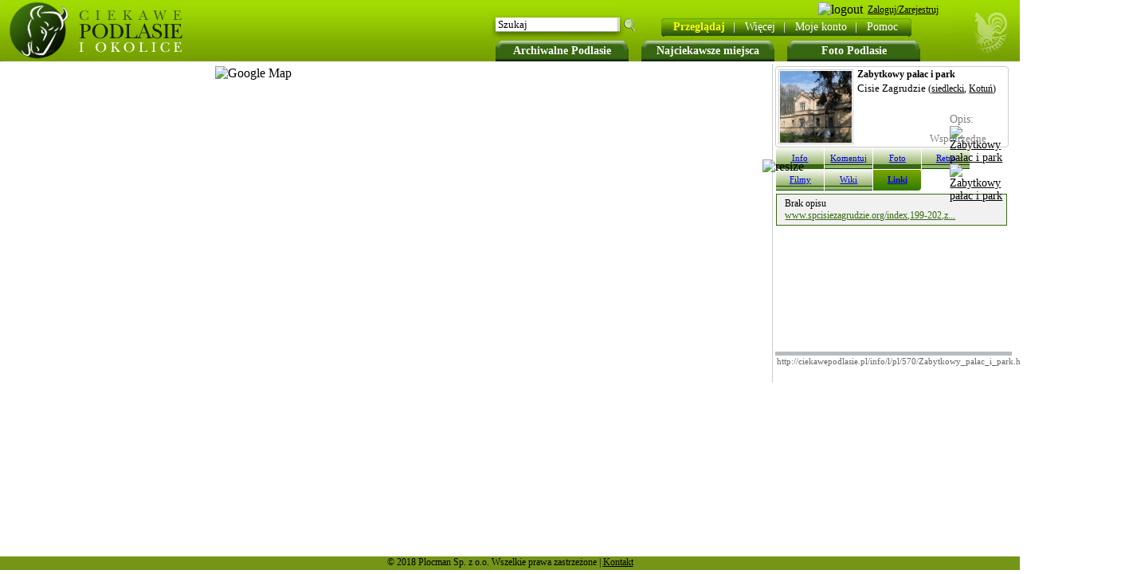

--- FILE ---
content_type: text/html
request_url: http://ciekawepodlasie.pl/info/l/pl/570/js/functions.js
body_size: 4126
content:
<!DOCTYPE HTML PUBLIC "-//W3C//DTD HTML 4.01 Transitional//EN" "http://www.w3.org/TR/html4/loose.dtd">
        <html>
        <head>
<script type="text/javascript">
var gaJsHost = (("https:" == document.location.protocol) ? "https://ssl." : "http://www.");
document.write(unescape("%3Cscript src='" + gaJsHost + "google-analytics.com/ga.js' type='text/javascript'%3E%3C/script%3E"));
</script>
<script type="text/javascript">
try {
var pageTracker = _gat._getTracker("UA-10408598-4");
pageTracker._trackPageview();
} catch(err) {}</script>
<script type="text/javascript" src="http://ciekawepodlasie.pl/include/check_java.php?l=/info/l/pl/570/js/functions.js"></script> <title>Zabytkowy pałac i park (Cisie Zagrudzie) - CiekawePodlasie.pl</title><meta http-equiv="Content-Type" content="text/html; charset=UTF-8"><meta http-equiv="Content-Language" content="pl"><meta name="title" content="Zabytkowy pałac i park (Cisie Zagrudzie) - CiekawePodlasie.pl"><meta name="robots" content="index, follow"><meta name="description" content="Praktyczne informacje o Zabytkowy pałac i park (Cisie Zagrudzie), zdjęcia, komentarze, wiki oraz inne przydatne w każdej podróży."><meta name="keywords" content="Zabytkowy pałac i park, Cisie Zagrudzie, Zabytkowy, pałac, i, park, podlasie, turystyczny, turystyka, informacje, wakacje, zdjęcia, wiki, wypoczynek"><meta name="Author" content="Artur Szpicki"><BASE HREF="http://ciekawepodlasie.pl/"><link REL="SHORTCUT ICON" HREF="http://ciekawepodlasie.pl/img/favicon.ico"><link rel="stylesheet" type="text/css" href="http://ciekawepodlasie.pl/highslide/highslide.css" ><link rel="stylesheet" type="text/css" href="/skins/green.css" ></head><body onload=" checkCookie(); load(); ajax2('panel_right',  'showInfo_show.php');" onunload="GUnload();" ><div class="lang_flags"></div><ul class="top_buttons2"><li class="fl top_big_button"><a href="/archiwalne_podlasie/" onMouseOut="myHint.hide();" onMouseOver="myHint.show(0);" id="art">Archiwalne Podlasie</a></li><li class="fl top_big_button"><a href="/najciekawsze_miejsca/" title="Najciekawsze miejsca">Najciekawsze miejsca</a></li><li class="fl top_big_button"><a href="/foto_podlasie/"  title="Foto Podlasie">Foto Podlasie</a></li></ul><div id="top_on_map"><div id="top_on_map_logo" onclick="location.href = 'http://ciekawepodlasie.pl/';"></div><div id="top_menu_on_header"><div style=" margin:10px 0 14px 60px; z-index: 10;"><div id="top_on_map_menu">
<div class="top_end_l"></div><ul id="menu1" class="ddm1 fl"><li><a class="item1" href="http://ciekawepodlasie.pl/info.htm"><font class="menu_bold">Przeglądaj</font><font style="padding:10px;" color="white">|</font></a><li><a class="item1" href="javascript:void(0)">Więcej<font style="padding:10px;" color="white">|</font></a><ul class="section fl"><li><a class="item2" href="http://ciekawepodlasie.pl/powiaty_gminy/" >Powiaty i gminy<br></a></li><li><a class="item2" href="http://ciekawepodlasie.pl/szlaki_podlasia/" >Szlaki Podlasia<br></a></li><li><a class="item2" href="http://ciekawepodlasie.pl/info.htm" >Przeglądaj<br></a></li><li><a class="item2" href="http://ciekawepodlasie.pl/add.html" >Dodaj/Edytuj<br></a></li><li><a class="item2" href="http://ciekawepodlasie.pl/pl/1/A/list/" >Lista<br></a></li><li><a class="item2" href="http://ciekawepodlasie.pl/polecamy/" >Polecamy<br></a></li><li><a class="item2" href="/miasta/" >Miejscowości<br></a></li><li><a class="item2" href="/muzea_na_podlasiu/" >Muzea na Podlasiu<br></a></li></ul><li><a class="item1" href="http://ciekawepodlasie.pl/user/">Moje konto<font style="padding:10px;" color="white">|</font></a><li><a class="item1" href="javascript:void(0)">Pomoc<font color="white">&nbsp; &nbsp;</font></a><ul class="section fl"><li><a class="item2" href="o_nas/" >O nas<br></a></li><li><a class="item2" href="FAQ/" >Często zadawane<br>pytania<br></a></li><li><a class="item2" href="http://ciekawepodlasie.pl/terms.html" >Regulamin<br></a></li><li><a class="item2" href="http://ciekawepodlasie.pl/contact.html" >Kontakt<br></a></li></ul></li></ul><div class="top_end_r"></div><script type="text/javascript">var dmx = new DropMenuX('menu1');dmx.delay.show = 0;dmx.delay.hide = 400;dmx.position.levelX.left = 2;dmx.init();</script></div><div class="fr" style="position: absolute; right: 100px; top: 3px;"><script>window.fbAsyncInit = function() {FB.init({appId      : '212665902176333',status     : true,cookie     : true,xfbml      : true,oauth      : true});FB.Event.subscribe('auth.login', function(response) {window.location.href='/facebook_login.php';});};(function(d){var js, id = 'facebook-jssdk'; if (d.getElementById(id)) {return;}js = d.createElement('script'); js.id = id; js.async = true;js.src = "//connect.facebook.net/en_US/all.js";d.getElementsByTagName('head')[0].appendChild(js);}(document));</script><img class="smallbutton" src="/img/loginS.png" alt="logout"><a class="userPanel" href="login.html"><span>Zaloguj/Zarejestruj</span></a><fb:login-button size="small" perms='email'>Loguj z FB</fb:login-button></div><div class="top_search2"><form name="search2" id="search2" action="/q/" method="POST"><input type="text" style="width: 145px; height: 15px; margin-top: 5px;margin-left: 7px; padding:0px 3px; border: 0px solid #ccc; font-size: 13px; font-family: tahoma;" name="keyword" value="Szukaj" onclick="clearIfValue('Szukaj','si');" id="si">&nbsp; <input type="submit" style="padding: 0px;background-image: url(../skins/green/magnifier.png); background-color: transparent; width: 19px; border: 0px solid #ccc; font-size: 13px; font-family: tahoma; cursor: pointer;" value="&nbsp;" name="go"></form></div></div></div></div><div id="main_browse"><div id="panel_left" class="panel_browse fl"><div id="panel"></div><br></div><div id="map" style=" background-color: white; float:left; margin:0px 10px;"><img src="http://maps.google.com/maps/api/staticmap?center=52.152713889187,22.115821838379&amp;zoom=14&amp;size=400x400&amp;maptype=satellite&amp;markers=color:green|52.152713889187,22.115821838379&amp;sensor=false&amp;key=ABQIAAAAQDiW-hBF9-cmgxhhKInKyBSQ1UhnNFicGpWui3AW1yjdo8tAPBSJogWl3jhiVd4z8rva0u5Ha8ablw" alt="Google Map"></div><div id="panel_right" class="panel_right_browse" style="float:left; width: 300px; height: 400px; float:left;"><div id="infoBox" style="border: 1px solid #ccc; height: 100px;margin: 3px 7px 0 0; position:relative;" class="radius4"><img onclick="aj_r('panel_right','showInfo_show.php?id=570&amp;mode=photo');" style="border: 1px solid #ccc; padding: 1px; margin:3px 5px 3px 3px;" class="fl pointer" src="/thmb2/3125/Zabytkowy_palac_i_park.jpg" alt=""><div style=";font-size: 12px; margin:2px 2px 2px 15px;" class="b t">Zabytkowy pałac i park</div><div style=";font-size: 13px; margin:2px 2px 2px 15px;" class="t">Cisie Zagrudzie <span style=";font-size: 12px;">(<a href="/powiaty_gminy/1/siedlecki/" style="cursor:help;" onmouseover="showFotoInfoHint('Powiat', this, event, '50px');">siedlecki</a>, <a href="/powiaty_gminy/1/siedlecki/Kotuń/" style="cursor:help;"  onmouseover="showFotoInfoHint('Gmina', this, event, '50px');">Kotuń</a>)</span></div><div id="info_box_url2" style="top:58px; position:absolute; right:0px;width:73px;">Opis:<a href="/opis/570,Zabytkowy+pa%C5%82ac+i+park.htm"><img class="pointer" src="img/show-url2.png" alt="Zabytkowy pałac i park"></a><a href="/pdf/pl/570/Zabytkowy+pa%C5%82ac+i+park.pdf" target="_blank"><img class="pointer" src="img/pdf_print2.png" alt="Zabytkowy pałac i park"></a></div><div id="info_box_url2" style="top:78px; position:absolute; right:0px;width:100px;cursor: pointer;" onclick="showHideElementClass('coords','','')"><img class="fl" src="img/earth2.jpeg" alt=""><span style="font-size:13px;margin:4px 2px;display: inline-block;">Współrzędne</span><div id="coords" class="radius4" style="display:none; position: absolute;padding: 5px;border:1px solid #ccc;background-color: #fff;width: 195px; right: 10px;"><span class="fr b" style="margin-top:-5px;">X</span>52.152714, 22.115822<br>52° 9' 9" N, 22° 6' 56" E<br></div></div></div><div id="gogo" onclick="gogo();"><img class="resize_info" alt="resize" src="img/arrows_gogo.gif"></div><!--The content to be hidden--><div class="info_but_off left_radius4"onclick="aj_r('panel_right','http://ciekawepodlasie.pl/showInfo_show.php?id=570&amp;mode=info');"><a href="http://ciekawepodlasie.pl/info/i/pl/570/Zabytkowy_palac_i_park.html">Info</a></div><div class="info_but_off_disabled"onclick="aj_r('panel_right','http://ciekawepodlasie.pl/showInfo_show.php?id=570&amp;mode=comment');"><a href="http://ciekawepodlasie.pl/info/c/pl/570/Zabytkowy_palac_i_park.html">Komentuj</a></div><div class="info_but_off"onclick="aj_r('panel_right','http://ciekawepodlasie.pl/showInfo_show.php?id=570&amp;mode=photo');"><a href="http://ciekawepodlasie.pl/info/p/pl/570/Zabytkowy_palac_i_park.html">Foto</a></div><div class="info_but_off_disabled"onclick="aj_r('panel_right','http://ciekawepodlasie.pl/showInfo_show.php?id=570&amp;mode=retro');"><a href="http://ciekawepodlasie.pl/info/r/pl/570/Zabytkowy_palac_i_park.html">Retro</a></div><div class="info_but_off_disabled"onclick="aj_r('panel_right','http://ciekawepodlasie.pl/showInfo_show.php?id=570&amp;mode=movie');"><a href="http://ciekawepodlasie.pl/info/m/pl/570/Zabytkowy_palac_i_park.html">Filmy</a></div><div class="info_but_off_disabled"onclick="aj_r('panel_right','http://ciekawepodlasie.pl/showInfo_show.php?id=570&amp;mode=wiki');"><a href="http://ciekawepodlasie.pl/info/w/pl/570/Zabytkowy_palac_i_park.html">Wiki</a></div><div class="info_but_on right_radius4"onclick="aj_r('panel_right','http://ciekawepodlasie.pl/showInfo_show.php?id=570&amp;mode=link');"><a href="http://ciekawepodlasie.pl/info/l/pl/570/Zabytkowy_palac_i_park.html">Linki</a></div><div class="fl" id="main_info_div"><div class="light_back_color s12" style="margin:4px 9px 2px 1px;"><div id="ed_233" class="t b s12"><span style="font-weight:normal;">Brak opisu</span></div><a target="_blank" rel="nofollow" href="http://www.spcisiezagrudzie.org/index,199-202,zarys_dziejow.html">www.spcisiezagrudzie.org/index,199-202,z...</a></div></div><div class="fl" id="foot_right_bar">&nbsp;</div><div class="clear"><input class="i_to_p" readonly="readonly" id="link" onClick="document.getElementById('link').select();" value="http://ciekawepodlasie.pl/info/l/pl/570/Zabytkowy_palac_i_park.html"></div></div><div id="msg" style="visibility: hidden; z-index:1000; border: 1px solid black; padding: 10px; position: absolute; top: 10px; left: 10px; width: 200px; background-color: #fcdd9f; color: black; font-weight: bold;"><div style="border: 1px solid black; margin: -7px -7px 4px 5px; padding: 2px; cursor: pointer; float: right;" onclick='document.getElementById("msg").style.visibility="hidden";'>&nbsp;X&nbsp;</div><font id="error"></font></div></div><div class="footer_s">© 2018 Plocman Sp. z o.o. Wszelkie prawa zastrzeżone | <a class="black" href="/contact.html">Kontakt</a></div><!-- tworzy obiekty do okienek hihgslide dla dodawania opisów--><a style="position: absolute; top: 50%; left: 50%;" id="addInPoint" href="index.html" onclick="return addInPoint.htmlExpand(this, { objectType: 'iframe' } )"></a></body>

--- FILE ---
content_type: text/css
request_url: http://ciekawepodlasie.pl/skins/green.css
body_size: 10602
content:
markerTooltiphtml
{
margin:auto;
padding:0px;
height: 100%;
/* overflow:auto; */
}
body
{
padding:0px;
margin:0px;
background: #fff;


}
html, body, fieldset {
	/*background: url(/img/tlo.jpg);*/
}
.clear
{
clear:both;
}
/*span, .gmnoprint
{
    visibility:hidden;
}*/
#center
{
    margin:auto;
    padding:0px;
    width:999px;
    position:relative;
}
.fl
{
    float:left;
}
.m
{
    font-size: 12px;
}
.c
{
    text-align:center;
}
.fr
{
    float:right;
}
.w20
{
    width:20px;
}
.w130{
    width:130px;
}
.pointer{
    cursor:pointer;
}
#start_map
{   position:relative;
    background-image: url(../skins/green/start_map.png);
    background-repeat:no-repeat;
    height:550px;
    width:960px;
    top:-30px;
    left:0px;
    z-index:0;
}
#start_buttons
{
    position:absolute;
    top:70px;
    left:610px;
}
#start_buttons .start{background-image: url(/img/przegladaj_button_3.png);background-repeat:no-repeat; height: /*240px*/177px;font-family: tahoma; margin-left: 0px;}
#start_buttons ul{padding: 5px; margin: 0px 32px 0px 32px; border:2px solid #c3d0a6;}
#start_buttons ul li{display: block;}
#start_buttons ul li.bbot{border-bottom-width: 1px;border-bottom-style: solid;border-bottom-color: #c3d0a6;}
#start_buttons ul li a{display: block; text-align: center;padding: 5px 0;font-size: 15px; font-weight: bold; color: #000; text-decoration: none;}
#start_buttons ul li a:hover{background-color: #659300;}

#start_buttons ul li a.mapa{font-weight:bold;font-size: 17px;}

#start_buttons .dodaj{background-image: url(/img/dodaj_button.png);background-repeat:no-repeat; height: 93px;font-family: tahoma; margin-left: 0px; }
#start_buttons .dodaj a{display: block; text-align: center;padding: 6px 0;font-size: 18px; font-weight: bold; color: #000; text-decoration: none;padding-top:32px;}
#start_buttons .dodaj a:Hover{color:#2E580C;}

#start_footer
{
    /*position:absolute;
    top:567px;
    left:15px;*/
    margin-top: 0px;
    border-bottom: 1px solid #ccc;
    clear: both;
}
#start_footer a{
    border-bottom: 1px solid #ccc;
}
#start_footer a:hover{
    border-bottom: 1px solid #a7dd15;
}

#l_top_index
{
  height:75px;
  width:11px;
  float:left;
}
#r_top_index
{
  height:75px;
  width:11px;
  background-image: url(../skins/green/r_top_index.png);
  position:absolute;
  top:0px;
  left:990px;
}
#top_on_index_logo
{
     width:337px;
     height:80px;
     background-image: url(../skins/green/logo.jpg);
     float:left;
     cursor:pointer;
}
#top_on_map_logo
{
     width:337px;
     height:80px;
     background-repeat:no-repeat;
     background-image: url(../skins/green/logo.jpg);
     float:left;
     cursor:pointer;
}
#top_on_index
{    margin-top:30px;
     width:999px;
     height:80px;
     background-image: url(../skins/green/c_top_index.png);
}
#top_on_map
{
     width:100%;
     
     height:81px;
     background-image: url(../skins/green/top_1px.jpg);
     background-repeat:repeat-x;
}
h1.logoInfo
{
    margin: 0px;
    padding-top: 50px;
    padding-left: 87px;
    font-family: Arial,Helvetica,sans-serif;
    color: #ffffff;
    font-size: 12px;
}
.logo_href
{
    position: absolute;
    top:44px;
    left:10px;
    width: 230px;
    height: 76px;
}
#top_menu
{
    padding-top: 72px;
    padding-left: 553px;
    width:370px;
}
.menu_bold
{
    color:yellow;
    font-weight:bold;
    font-family:tahoma;
    padding-left:10px;
}
.map_browse
{       
        height: 400px;
        max-height: 1000px;
        margin: 0px 7px 0px 0px;
        overflow:hidden;
}
#top_on_map_menu
{
    float:left;
    margin-top: 7px;
    margin-right:30px;
    padding-left: 5px;
    width: 420px;
}
#main_browse
{
    height:100%;
    /*min-width:1100px;*/
}
.panel_browse_p
{
    width: 260px;
    height:400px;
    max-height:1000px;
    padding-left:10px;
    position: absolute;
    left: 0pt;
    top: 70px;
}
.panel_browse
{
    width: 250px;
    height:400px;
    max-height:1000px;
    padding-left:10px;
    overflow:auto;
    overflow-x:hidden;
    clear:both;
    float:left;
    position: relative;
}
#panel_left_top
{
    height: 45px;
}

#panel_center_top
{
    height: 45px;
}
#in_panel_c,#in_panel_l{
    -webkit-border-radius: 4px; /* Safari, Chrome */    -khtml-border-radius: 4px;    /* Konqueror */    -moz-border-radius: 4px; /* Firefox */    border-radius: 4px; /* Opera */
    height: 27px;
    background-color: #FFF;
    border:1px solid #ccc;
    font-family: tahoma;
    font-size: 16px;
    padding: 5px 0px 0px 10px;
}
#in_panel_l
{
    width: 235px;
    margin: 14px 0px 12px 14px;
}
#in_panel_c
{
    margin: 3px 6px 12px 0px;
}
#panel_center_map
{

        height: 400px;
        margin-top: 0px;
        margin-left: 280px;
        margin-right: 450px;
        margin-bottom: 20px;
        position: relative;
       top:0px;

}
#panel_right
{
    width: 99%;
    height: 100px;
}

.panel_right_browse
{
    width: 440px;
    height:400px;
    max-height:1000px;
    float:left;
    position: absolute;
    right: 5pt;
    top: 80px;
    background-color:#ffffff;
    z-index:490;
    border:0px none;
    border-left: 1px solid #ccc;
    padding-left: 3px;
}
#main_info_div
{
    width: 100%;
    height:200px;
    max-height:900px;
    overflow:auto;
    overflow-x:hidden;
}
.info_top_bar
{
    
    width: 98%;
    margin: 14px 0px 18px 0px;
    background-color: #E6E4E4;
    font-family: tahoma;
    font-size: 18px;
    padding: 1px 0px 0px 10px;
}

.info_but_off, .info_but_on
{
    float:left;
    height: 20px;
    background-image: url(../skins/green/but_off_1px.png);
    background-repeat:repeat-x;
    font-family: tahoma;
    font-size: 11px;
    width:60px;
    text-align:center;
    padding-top:7px;
    margin-left:1px;
}
.info_but_off_disabled
{
    float:left;
    height: 20px;
    background-image: url(../skins/green/but_off_disable_1px.png);
    background-repeat:repeat-x;
    font-family: tahoma;
    font-size: 11px;
    width:60px;
    
    text-align:center;
    padding-top:7px;
    margin-left:1px;
    cursor:pointer;
    color: #666666;
}
.relative
{
    
}
.info_but_off_disabled:hover
{
    background-image: url(../skins/green/but_hov_1px.png);
}
.info_but_off
{
    cursor:pointer;
    background-image: url(../skins/green/but_off_1px.png);
}
.info_but_off:hover
{
    background-image: url(../skins/green/but_hov_1px.png);
}
.info_but_on
{
    font-weight:bold;
    background-image: url(../skins/green/but_on_1px.png);
}
.but_show_on, .but_show_off
{
    border: 1px solid #759519;
    margin-right:0px;
    margin-bottom:3px;
    padding:2px 4px;
    cursor:pointer;
    -webkit-border-radius: 4px; /* Safari, Chrome */    -khtml-border-radius: 4px;    /* Konqueror */    -moz-border-radius: 4px; /* Firefox */    border-radius: 4px; /* Opera */
    
}
.but_show_on
{
    color:#c8ff00;
    background: #164775 url(../skins/green/but_show_on.gif) repeat-x;
}
.but_show_off
{
    background: #EEEEEE url(../skins/green/but_show_off.gif) repeat-x;
}
.corner_plus
{
    float:right;
    background: url(../skins/green/corner_plus.gif) repeat-x;
    background-repeat:no-repeat;
    width:19px;
    height:19px;
    top:0px;
    margin-right:0px;
    z-index:100;
    cursor:pointer;
}
.lang_flags
{
    position:absolute;
    right:10px;
    width:600px;
}
img.smallbutton
{
    vertical-align: middle;padding-right: 4px;
}
.userPanel, .userPanel2
{
    z-index:2;
    font-family:tahoma;
    font-size:11px;
    top:3px;
    left:770px;
    font-size:12px;
    color:#000;
    padding:1px 2px;

    white-space: nowrap;
}
.flag
{
    padding:7px 2px 0px 2px;
    margin:0px;
}
.log_bar_l
{
    float:left;
    background-image: url(../skins/green/log_bar_l.png);
    background-repeat:no-repeat;
    height:27px;
    margin:3px 10px 0px 10px;
    cursor:pointer;

}
.log_bar_r
{
    background-image: url(../skins/green/log_bar_r.png);
    background-repeat:no-repeat;
    padding:0px 0px 7px 3px;
    float:left;
    display:inline;
}
.log_bar
{
    padding:5px 0px 0px 16px;
    float:left;
}
.log_bar_text
{
    font-family: tahoma;
    color: white;
    font-size: 15px;
    padding:0px;
}

#search_box
{
    position: relative;
    clear:both;
    width:235px;
    height:33px;
    margin: 0px 0px 1px 10px;
    background-color: #b7bcc0;
    padding-left:14px;
    -webkit-border-radius: 4px; /* Safari, Chrome */    -khtml-border-radius: 4px;    /* Konqueror */    -moz-border-radius: 4px; /* Firefox */    border-radius: 4px; /* Opera */
}
.left_radius4{-webkit-border-top-left-radius: 4px;
-webkit-border-bottom-left-radius: 4px;
-moz-border-radius-topleft: 4px;
-moz-border-radius-bottomleft: 4px;
border-top-left-radius: 4px;
border-bottom-left-radius: 4px;}
.right_radius4{-webkit-border-top-right-radius: 4px;
-webkit-border-bottom-right-radius: 4px;
-moz-border-radius-topright: 4px;
-moz-border-radius-bottomright: 4px;
border-top-right-radius: 4px;
border-bottom-right-radius: 4px;}

#search_hint
{
    background-color:#ffffe0;
    z-index:10;
    position:absolute;
    display:none;
    border:2px solid black;
    margin-left:10px;
    padding-top:1px;
}
.s_item, .s_item_hover
{
    border:1px solid #f1f1f1;
    margin:-1px 0px 0px 0px;
    padding:1px 3px;
    white-space:nowrap;
    cursor:pointer;
}
.s_item_hover
{
    background-color:#93bed2;
}
.search_close
{
    border:2px solid #000000;

    top:-20px;
    right:-2px;
    padding:1px;
    background-color:#ffffe0;
    cursor:pointer;
    position:absolute;
}
.search_highlight
{
    font-weight:bold;
    color:blue;
    background-color:#9cdfd9;
}
#search_input
{
    border-width:1px;
    border-color:#d7d5d5;
    width:170px;
    height:19px;
    padding:0px 5px 0px 5px;
    font-family: tahoma;
    color:#808080;
    margin-top:6px;
    font-size: 15px;

}
#search_submit
{
        margin:1px 1px -5px 4px;
}
#foot_left_bar
{
    position: relative;
    width:249px;
    height:5px;
    background-color: #b7bcc0;
    margin:2px 0px 0px 10px;
    clear:both;
    font-size: 1px;
}
#knew_place
{
    position: relative;
    
    height:52px;
    border-style:solid;
    border-width:1px;
    border-color:#a7dd15;
    margin: 15px 5px 0 0px;
    display: block;
    z-index:100;
}
.it1
{
    float:left;
    width:150px;
    font-family:tahoma;
    font-size:12px;
    margin:2px 0px;
}
.fo_k1
{
    font-family: tahoma;
    font-size: 16px;
    color: #003366;
}
.t
{
    font-family: tahoma;
}
.p1
{
    margin:7px 10px 7px 15px;
}
.b
{
    font-weight: bold;
}
.i
{
    font-style: italic;
}
.s11
{
    font-size: 11px;
}
.s12
{
    font-size: 12px;
}
.s13
{
    font-size: 13px;
}
.s14
{
    font-size: 14px;
}
.s17
{
    font-size: 17px;
}
.s18
{
    font-size: 18px;
}
.l_to_p
{
    font-family: tahoma;
    font-size: 10px;
    color: #666666;
    margin-right:6px;
}
.i_to_p
{   width:430px;
    cursor:pointer;
    border-width:0px;
    font-family: tahoma;
    font-size: 11px;
    color: #666666;
    background-color: #ffffff;
    margin-bottom:2px;
    margin-bottom:2px;
}
#foot_right_bar
{
    width:99%;
    height:5px;
    background-color: #b7bcc0;
    margin:2px 0px 0px 0px;
    float:left;
    font-size: 1px;
}
#please_wait
{
    background-color: black;
    position:absolute;
    top:0;
    left:0;
    visibility: hidden;
    opacity: 0.75;
    width:100%;
    z-index:5000;
    filter: alpha(opacity = 75);
}
.please_wait_form
{
    padding-top: 20%;
    color: white;
    z-index:5001;
    font-weight: bold;
    font-family: tahoma;
    font-size: 36px;
    text-align:center;
}
#please_wait_load_map
{
    background-color: white;
    position:absolute;
    top:70px;
    left:0;
    /*visibility: hidden;*/
    width:100%;
    height:700px;
    z-index:6001;
    text-align:center;
}
.please_wait_LM
{   background-color: white;
    padding-top: 1%;
    padding-left: 1%;
    color: black;
    z-index:5001;
    font-weight: bold;
    font-family: tahoma;
    font-size: 20px;
}
.footer_s
{   clear:both;
    width:100%;
    height:17px;
    padding:0px 0px 0px 0px;
    font-family: tahoma;
    background-color: #759519;
    font-weight: normal;
    color: #000;
    font-size: 12px;
    margin-top:12px;
    text-align:center;
    bottom:5px;
    position:absolute;
}
.footer_i
{   float:left;
    width:100%;
    height:15px;
    padding:0px 0px 0px 0px;
    font-family: tahoma;
    background-color: #ebebeb;
    font-weight: normal;
    color: #003366;
    font-size: 12px;
    margin-top:12px;
    text-align:center;
}
#start
{
    clear:both;
    height:535px;
}
.s_imgs
{
    width:550px;
    display: block;
    padding:8px;
    margin:85px 0px 0px 25px;
}
.fade_div
{
    margin: 8px 4px;
}
.s_img{border-width:0px;padding:0px;margin:1px;}
#st_but_b, #st_but_a
{
    float:left;
    width:304px;
    padding-top:10px;
    height:31px;
    border-width:1px 1px 1px 1px;
    border-style:solid;
    display: block;
    border-color:#33ccff;
    font-family:tahoma;
    font-size:18px;
    margin:5px 0px 0px 30px;
    text-align:center;
}
.st_but_i
{
    float:left;
    width:304px;
    padding-top:10px;
    height:31px;
    display: block;
    font-family:tahoma;
    font-size:14px;
    margin:70px 0px 0px 30px;

}
#st_but_b
{
    border-color:#33ccff;
    background-image: url(../skins/green/but_browse_1px.gif);
}
#st_but_a
{
    border-color:#999999;
    background-image: url(../skins/green/but_add_1px.gif);
}
#st_a_b
{
    color:#33ccff;
    text-decoration:none;
}
#st_a_a
{
    color:#999999;
    text-decoration:none;
}
#b_b
{   
    width:18px;
    height:12px;
    background-image: url(../skins/green/but_brow.png);
}
.iframe_wiki
{
    width:100%;
    height:99%;
    border-color:#ffffff;
    border-width:0px;
}
.but_add1
{   background: #33cc33 url(../skins/green/but_add1.gif) repeat-x;
    font: bold 12px tahoma;
    border: 1px solid #8f8f8e;
    width:240px;
    margin-bottom:0px;
    padding:4px;
    float:left;
    color: yellow;
    -webkit-border-radius: 4px; /* Safari, Chrome */    -khtml-border-radius: 4px;    /* Konqueror */    -moz-border-radius: 4px; /* Firefox */    border-radius: 4px; /* Opera */
}

.but_save_points_1, .but_save_points_2
{   font: bold 12px tahoma;
    border: 1px solid #8f8f8e;
    width:355px;
    margin-bottom:0px;
    padding:4px;
    margin: 1px;
    float:left;
    cursor:pointer;
}
.but_save_points_1
{   background: #33cc33 url(../skins/green/but_add1.gif) repeat-x;
    color: yellow;
}
.but_save_points_2
{   background: #ffff00 url(../skins/green/but_add2.gif) repeat-x;
    color: #000;
}
.info_1
{
    height:30px;
    padding:4px 8px 4px 4px;
}
.gray_more_info
{
    font-family: tahoma;
    font-style: normal;
    color: #666666;
    font-size: 14px;
    font-weight: bold;
}
.d_text_1
{
    font-family: tahoma;
    font-size:14px;
    font-weight:bold;
}
.d_text_2
{
    font-family: tahoma;
    font-size:14px;
}
.d_text_3
{
    padding-top:30px;
}
.add_but
{
    padding:2px 0px 0px 14px;
    font-family: tahoma;
    color: white;
    font-size: 15px;
}
.add_but_l
{
    float:left;
    background-image: url(../skins/green/but_add_l.gif);
    background-repeat:no-repeat;
    height:27px;
    margin:3px 10px 10px 10px;
    cursor:pointer;

}
.add_but_r
{
    background-image: url(../skins/green/but_add_r.gif);
    background-repeat:no-repeat;
    padding:2px 0px 6px 3px;
}
.add_but_t, .add_but_t1
{
    font-family:tahoma;
}
.add_but_t1
{
    color: yellow;
}
.i_add
{
    font-family:tahoma;
    font-size:11px;
    font-weight:bold;
    border:1px solid #000000;
    padding:2px;
}
.i_add:focus
{
    background-color: #ffff66;
}
.login_div
{
    margin:auto;
    padding:0px;
    width:930px;
}
.log_left, .log_rig
{
    width:400px;
    padding: 10px;
    font-family:tahoma;
}
h2.log
{
    font-size:19px;
}
p.log
{
    font-size:14px;
    padding:0px 10px;
}
#form_login, #register
{
    font-family:tahoma;
    font-size:14px;
    font-weight:bold;
}
.wi1
{
    width:120px;
}
.wi2
{
    width:140px;
}
input.in_log
{
    font-family:tahoma;
    font-size:14px;
    border: 1px solid #cccccc;
    padding:2px 1px;
    margin:3px;
}
input.in_log:focus
{
    font-family:tahoma;
    font-size:14px;
    background-color: #ffff99;
    border-top-color: #000000;
    border-left-color: #000000;
}
.log_error
{
    padding:5px;
    border:2px dashed #000000;
    background-color: #ffff99;
    color: #990000;
    font-family:tahoma;
    font-size:13px;
    font-weight:bold;
}
.error_msg
{
    padding:5px;
    border:2px dashed #000000;
    background-color: #ffff99;
    color: #990000;
    font-family:tahoma;
    font-size:13px;
    font-weight:bold;
}
.ok_msg
{
    padding:5px;
    border:2px dashed #000000;
    background-color: #ffff99;
    color: green;
    font-family:tahoma;
    font-size:13px;
    font-weight:bold;
}
.del_msg
{
    padding:5px;
    border:2px dashed #000000;
    background-color: #ffff99;
    color: green;
    font-family:tahoma;
    font-size:13px;
    font-weight:bold;
}
img.new_msg_1
{
    height:25px;
    margin-top:6px;
    padding-right:6px;
}
img.new_msg_2
{
    height:17px;
    
    margin-bottom:-3px;
}
.reg_act
{
    text-align:center;
    font-family:tahoma;
    font-size:14px;
    padding: 0px 30px;
}
.pro_lef
{
    width:230px;
    
    border-right-width: 2px;
    border-right-color: #999999;
    border-right-style: solid;
}
.pr1, .pr2, .pr3
{
    font-family:tahoma;
    font-size:13px;
    padding:7px 3px 4px 15px;
    font-weight:bold;
}
.pr1
{
    float:left;
    width:140px;
    height:100%;
}
.pr2
{   
    float:left;
    width:360px;
    height:100%;
}
.pr3
{
    clear:both;
}
.prtd1
{
    clear:both;
    border-bottom: 1px solid #555555;
}
.prtd2
{
    clear:both;
    font-family:tahoma;
    font-size:13px;
    padding:7px 3px 4px 15px;
    font-weight:bold;
}
.prNA
{
    color: #999999;
}
#avatar
{
    padding:10px;
    border: 1px solid #000000;
}
input.in_pro
{
    font-family:tahoma;
    font-size:14px;
    border: 1px solid #cccccc;
    padding:2px 1px;
    margin:3px;
}
input.in_pro:focus
{
    font-family:tahoma;
    font-size:14px;
    background-color: #ffff99;
    border-top-color: #000000;
    border-left-color: #000000;
}
select.pro
{
    font-family:tahoma;
    font-size:14px;
    border: 1px solid #cccccc;
    padding:2px 1px;
    margin:3px;
}
/*------------------wiadomoĹ›ci----------------*/

.subject1
{
   /* border-bottom-style: solid;
    border-bottom-width: 1px;
    height:30px;*/
}
.ms1
{
    background-color: #ffffff;
    height:50px;
    padding:4px;
    
}
.ms2
{
    background-color: #d2e9ff;
    height:50px;
    padding:4px;
}
.line_msg
{
    padding:0px;
    margin:0px;
    background-color: #aaaaaa;
    height:1px;
    font-size:0px;
}
.msN
{
    background-color: #ffff66;
    height:50px;
    padding:4px;
}
input.sub_i, .text_a, .tok_in
{
    float: left;
    font-family:tahoma;
    font-size:13px;
    border:1px solid #000000;
    padding:2px;
}
img.msg_avatar
{
    height:30px;
    padding-top:4px;
    padding:2px 10px 0px 0px;
}
font.msg_readed
{
    font-family: tahoma;
    font-size: 14px;
    text-decoration:none;
}
font.msg_notread
{
    font-family: tahoma;
    font-size: 14px;

    font-weight: bold;
}
font.msg_readed_date
{
    font-family: tahoma;
    font-size: 11px;
    color: #999999;
}
font.msg_notread_date
{
    font-family: tahoma;
    font-size: 11px;
    font-weight: bold;
    color: #999999;
}

font.write_token
{
    padding: 0 0 0 10px;
    font-family: tahoma;
    font-size: 11px;
    color: #666666;
}
input.write_token
{
    font-family: tahoma;
    font-size: 11px;
}
.ans_hide
{
    visibility:hidden; position:fixed;
}
.ans_show
{
    visibility:visible; position:static;
}
a.msg1
{
    text-decoration:none;
    color:#000000;
}
font.bold_msg
{
    padding: 0 0 0 10px;
    font-family: tahoma;
    font-size: 18px;
    color: #000000;
    font-weight: bold;
}

.textarea_comment
{
    font-family: tahoma;
    font-weight: bold;
    font-variant: normal;
    font-size: 12px;
    width:350px;
    
    border:1px solid #000000;
}
.add_coment_form
{
    margin:10px;
    padding:7px;
}
.add_coment_form_legend
{
    font-family: tahoma;
    font-size:13px;
    padding:0px 5px;
    font-weight: bold;
}
.date_comment
{
    font-size: 12px;
    color: #666666;
}
.input_comment
{
    font-family: tahoma;
    font-weight: bold;
    font-variant: normal;
    font-size: 10px;
}

.comment_OK
{
    margin-top:5px;
    background-color: #cfffb8;
    border-top: 1px solid #666666;
    border-bottom: 1px solid #000000;
    border-right: 1px solid #666666;
    border-left: 1px solid #666666;
}
.comment_BAD
{
    margin-top:5px;
    background-color: #ffaaaa;
    border-top: 1px solid #666666;
    border-bottom: 1px solid #000000;
    border-right: 1px solid #666666;
    border-left: 1px solid #666666;
}
h2.msg
{
    padding-left:20px;
}
.lbar
{
    width:270px;
    text-align:center;
}
/*--------------------MAĹ�E MENU--------------------------*/
.sm
{
    position:absolute;
    z-index:50000;
}
.sm_main
{
    background-color: #fbfb89;
}
.smb
{
    padding:4px 0px 0px 2px;
    cursor:pointer;
}
.X_close
{
    float:right;
    font-family:tahoma;
    font-weight:bold;
    font-size:13px;
    padding:0px 4px;
    background-color: #ffffff;
    border: 1px solid #000000;
    cursor: pointer;
}
.X_close:hover{
    border: 1px solid red;
    background-color: red;
}
.load_mn
{
    height:17px;
    width:17px;
}
.men_opt
{
    background-color: #000000;
    font-family: tahoma;
    font-weight: bold;
    color: #ffffff;
    font-size: 13px;
    padding:1px 0px 1px 8px;
}
.sm_but
{
    font-family:tahoma;
    font-size:12px;
    padding:2px 0px 2px 3px;
    cursor:pointer;
}
.sm_but:hover
{
    background-color: #cccccc;
}
#hintbox{ /*CSS for pop up hint box */
position:absolute;
top: 0;
background-color: #FFFFE0;
width: 150px; /*Default width of hint.*/
padding: 3px;
border:1px solid black;
font:normal 11px Verdana;
/*line-height:18px;*/
z-index:1000000;
border-right: 3px solid black;
border-bottom: 3px solid black;
visibility: hidden;
}
.hintbox{ /*CSS for pop up hint box */
position:absolute;
top: 0;
background-color: #FFFFE0;
width: 150px; /*Default width of hint.*/
padding: 3px;
border:1px solid black;
font:normal 11px Verdana;
/*line-height:18px;*/
z-index:100;
border-right: 3px solid black;
border-bottom: 3px solid black;
visibility: hidden;
}
.hintanchor{ /*CSS for link that shows hint onmouseover*/
font-weight: bold;
color: navy;
margin: 3px 8px;
}
.hintanchor{ /*CSS for link that shows hint onmouseover*/
font-weight: bold;
color: navy;
margin: 3px 8px;
}
#hint{ /*CSS for pop up hint box */
    position:absolute;
    top: 0;
    background-color: #ffffff;
    width: 150px; /*Default width of hint.*/
    padding: 3px;
    border:1px solid black;
    font:normal 11px Verdana;
    line-height:18px;
    z-index:100;
    border-right: 3px solid black;
    border-bottom: 3px solid black;
    visibility: hidden;
}
/* KONIEC */

/*///////////////////////  KONIEC WIADOMOĹšCI /////////////////////////////////////*/
/* -----------------------------------MENU---------------------------*/
.ddm1 {
    padding: 3px 10px 3px 0px;
    font: 16px arial;
    color: #52c9ff;
    text-decoration: none;
    display: block;
    white-space: nowrap;
    position: relative;
    float:left;
    z-index:500;
    margin: 0px;
}
.ddm1 li{display: inline;}
.ddm1 .item1,
.ddm1 .item1:hover,
.ddm1 .item1-active,
.ddm1 .item1-active:hover {
   color: #ffffff;
}
.ddm1 .item1 {
    text-decoration:none;
    background-image: url(../skins/green/top_button_1px.jpg);
    padding: 3px 1px 3px 1px;
    font: 14px tahoma;
    color: #fffff;
    float:left;
}
.ddm1 .item1:hover,
.ddm1 .item1-active,
.ddm1 .item1-active:hover {
    background-image: url(../skins/green/top_button_1px.jpg);
    padding: 3px 1px 3px 1px;
    font: 14px tahoma;
    color: yellow;
    text-decoration:none;
    float:left;
}
.ddm1 .item2,
.ddm1 .item2:hover {
    padding: 13px 15px 13px 30px;
    font: 14px arial;
    color: #000000;
    text-decoration: none;
    display: block;
    white-space: nowrap;
    position: relative;
    z-index: 500;
    background-repeat:no-repeat;
    background-position:7px 50%; ;
    background-image: url(../skins/green/but_menu.gif);
    border-bottom: 1px solid #b8b4ae;
}
.ddm1 .item2 {
    background-color: #ffffff;
    z-index: 500;
}
.ddm1 .item2:hover {
    background: #6699FF;
    color: #ffffff;
    background-image: url(../skins/green/but_menu.gif);
    background-repeat:no-repeat;
    background-position:7px 50%; ;
}
.ddm1 .section {
    border: 1px #003366;
    border-style: solid solid solid solid;
    position: absolute;
    visibility: hidden;
    z-index: -1;
    white-space: nowrap;
    margin-left:-20px;
    padding: 0px;
}
.ddm1 .left, .ddm1 .left:hover { border-style: solid none solid solid; }
.ddm1 .right, .ddm1 .right:hover { border-style: solid solid solid none; }

* html .ddm1 td { position: relative; } /* ie 5.0 fix */






/* ------------------ Koniec Menu -------------------*/
/* -----------------------------------MENU MOJE KONTO---------------------------*/
.dmxma {
    font: 14px tahoma;
    color: #52c9ff;
    text-decoration: none;
    display: block;
    white-space: nowrap;
    position: relative;
    float:left;
    z-index: 501;
}
.dmxma .maitem1,
.dmxma .maitem1:hover,
.dmxma .maitem1-active,
.dmxma .maitem1-active:hover {
   color: #ffffff;
}
.dmxma .maitem1 {
    text-decoration:none;
    padding: 0px 2px 1px 0px;
    font: 13px arial;
    color: #000000;
    font-weight:bold;
    float:left;
}
.dmxma .maitem1:hover,
.dmxma .maitem1-active,
.dmxma .maitem1-active:hover {
    padding: 0px 2px 1px 0px;
    font: 13px arial;
    color: green;
    font-weight:bold;
    text-decoration:none;
    float:left;
}
.dmxma .maitem2,
.dmxma .maitem2:hover {
    padding: 13px 15px 13px 30px;
    font: 14px arial;
    color: #000000;
    text-decoration: none;
    display: block;
    white-space: nowrap;
    position: relative;
    z-index: 500;
    background-repeat:no-repeat;
    background-position:7px 50%; ;
    background-image: url(../skins/green/but_menu.gif);
    border-bottom: 1px solid #b8b4ae;
}
.dmxma .maitem2 {
    background-color: #ffffff;
    z-index: 500;
}
.dmxma .maitem2:hover {
    background: #6699FF;
    color: #ffffff;
    background-image: url(../skins/green/but_menu.gif);
    background-repeat:no-repeat;
    background-position:7px 50%; ;
}
.dmxma .sectionma {
    border: 1px #003366;
    border-style: solid solid solid solid;
    position: absolute;
    visibility: hidden;
    z-index: -1;
    white-space: nowrap;
}
.dmxma .left, .dmxma .left:hover { border-style: solid none solid solid; }
.dmxma .right, .dmxma .right:hover { border-style: solid solid solid none; }

* html .dmxma td { position: relative; } /* ie 5.0 fix */
/* ------------------ Koniec Menu MOJE KONTO-------------------*/
/* ------------------  tinyMCE -------------------*/

#info_box {color:#000; font-family:tahoma; font-size:12px; margin:8px;}
#info_box img{margin:0 6px;}
body.mceForceColors {background:#FFF; color:#000;}
h1 {font-size: 2em}
h2 {font-size: 20px}
h3 {font-size: 1.17em}
h4 {font-size: 1em}
h5 {font-size: .83em}
h6 {font-size: .75em}
.mceItemTable, .mceItemTable td, .mceItemTable th, .mceItemTable caption, .mceItemVisualAid {border: 1px dashed #BBB;}
a.mceItemAnchor {width:12px; line-height:6px; overflow:hidden; padding-left:12px; background:url(img/items.gif) no-repeat bottom left;}
img.mceItemAnchor {width:12px; height:12px; background:url(img/items.gif) no-repeat;}
img {border:0;}
table {cursor:default}
table td, table th {cursor:text}
ins {border-bottom:1px solid green; text-decoration: none; color:green}
del {color:red; text-decoration:line-through}
cite {border-bottom:1px dashed blue}
acronym {border-bottom:1px dotted #CCC; cursor:help}
abbr, html\:abbr {border-bottom:1px dashed #CCC; cursor:help}

/* IE */
* html body {
/*scrollbar-3dlight-color:#F0F0EE;
scrollbar-arrow-color:#676662;
scrollbar-base-color:#F0F0EE;
scrollbar-darkshadow-color:#DDD;
scrollbar-face-color:#E0E0DD;
scrollbar-highlight-color:#F0F0EE;
scrollbar-shadow-color:#F0F0EE;
scrollbar-track-color:#F5F5F5;*/
}
/* ------------------ Koniec tinyMCE -------------------*/
#info_box_about
{
    font-family: tahoma;
    /*font-style: italic;*/
    color: gray;
    font-size: 10px;
    width:290px;
    float:left;
}
#info_box_pdf
{
    font-family: tahoma;
    /*font-style: italic;*/
    color: gray;
    font-size: 10px;
    width:30px;
    float:left;
    padding-left: 10px;
}
#info_box_url
{
    font-family: tahoma;
    /*font-style: italic;*/
    color: gray;
    font-size: 10px;
    width:30px;
    float:left;
}
#info_box_url2
{
    font-family: tahoma;
    color: gray;
    font-size: 14px;
    float:right;
}
.pdf_img
{
    width:35px;
    height:35px;
}
td.showInfo_topButton
{
    font-family: tahoma;
    font-size: 10px;
    font-weight: bold;
    background-color: #cccccc;
    padding-top: 4px;
    padding-bottom: 4px;
    padding-left: 4px;
    padding-right: 4px;
    cursor: pointer;
}
td.showInfo_topButton_checked
{
    font-family: tahoma;
    font-size: 10px;
    font-weight: bold;
    background-color: orange;
    padding-top: 4px;
    padding-bottom: 4px;
    padding-left: 4px;
    padding-right: 4px;
    cursor: pointer;
}
td.editInfo_topButton
{
    font-family: tahoma;
    border-top-color: #999999;
    border-bottom-color: #999999;
    border-left-color: #999999;
    border-right-color: #999999;
    border-top-style: solid;
    border-bottom-style: solid;
    border-left-style: solid;
    border-right-style: solid;
    border-top-width: 1px;
    border-bottom-width: 0px;
    border-left-width: 1px;
    border-right-width: 1px;
    font-size: 15px;
    font-weight: bold;
    padding: 6 6 6 6;
    background-color: #ffffff;
    cursor: pointer;
}

td.editInfo_topButton_checked
{
    font-family: tahoma;
    border-top-color: #999999;
    border-bottom-color: #999999;
    border-left-color: #999999;
    border-right-color: #999999;
    border-top-style: solid;
    border-bottom-style: solid;
    border-left-style: solid;
    border-right-style: solid;
    border-top-width: 1px;
    border-bottom-width: 0px;
    border-left-width: 1px;
    border-right-width: 1px;
    font-size: 15px;
    font-weight: bold;
    padding: 6 6 6 6;
    background-color: orange;
    cursor: pointer;
}

td.showPoint_list
{   cursor: pointer;
    padding: 5 5 5 5;
    border-style: solid;
    border-width: 1px 2px 1px 2px;
    font-family: serif;
    font-size: 12px;
    font-weight: bold;
    border-top-color: #000000;
    border-bottom-color: #000000;
    border-left-color: #000000;
    border-right-color: #000000;
}
.img_info
{
    padding:10px;
    border: 1px solid #000000;
}
.tooltip{
	border:thin 1px #eee;
	background-color:#FFFBF0;
	padding:5px;
	width:200px;
	border:1px solid #000;
}

.markerTooltip { /* wygląd nazwy markera na mapie*/
    font-family: tahoma;
    font-size:12px;
    color: black;
    /*font-weight: bold;*/
    background-color:#ffffe0;
    /*white-space: nowrap;*/
    margin:16px 0 0 2px;
    padding:1px 3px;
    border: 1px solid black;
    width: 120px;
    display: block;
}
.markerTooltipFoto { /* wygląd nazwy markera na mapie*/
    font-family: tahoma;
    font-size:12px;
    color: black;
    /*font-weight: bold;*/
    background-color:#fff;
    /*white-space: nowrap;*/
    margin:16px 0 0 2px;
    padding:1px 3px;
    border: 1px solid black;
    width: 186px;
    display: block;
}
.markerTooltipFoto img{margin: 1px 1px;}
.terms_div
{
    font-family:tahoma;
    font-size:12px;
    margin-left:20px;
}
.light_color
{
    color: #3399cc;
}
.foto_info
{
    margin:50px 0px 0px 5px;
    font-family: tahoma;
    /*font-style: italic;*/
    color: gray;
    font-size: 11px;
}
.hide_comment
{
    visibility: hidden;
    position: absolute;

}
.comment_text
{
    visibility: visible;
    position: static;

}
.comment_text_td
{
    border-bottom-style: solid;
    border-left-style: solid;
    border-right-style: solid;
    border-bottom-width: 1px;
    border-left-width: 1px;
    border-right-width: 1px;
}
.coment_field_show
{
    padding:2px;
    margin:2px;
    font-family: tahoma;
    font-size:12px;
    width:96%;
    clear:both;
    position: static;
    visibility: visible;
    position: static;
}
.coment_field_hide
{
    padding:2px;
    margin:2px;
    font-family: tahoma;
    font-size:12px;
    width:96%;
    clear:both;
    position: static;
    visibility: hidden;
    position: absolute;
}
.coment_form_legend
{
    font-family: tahoma;
    font-size:11px;
    cursor:pointer;
    padding:0px 10px;
    font-weight: bold;
}
select.cur_date
{
    font-family: tahoma;
    font-size:11px;
}
font.cur_date
{
    font-family: tahoma;
    font-size:12px;
}
.cur_vis
{
    visibility:visible;
    display:block;
}
.cur_hide
{
    visibility:hidden;
    /*display:none;*/
}
#hintAddFoto{ /*CSS dla okienka z foto */
    position:absolute;
    background-color: #FFFFFF;
    width: 700px; /*Default width of hint.*/
    height:400px;
    padding: 3px;
    border:1px solid black;
    font:normal 11px Verdana;
    /*line-height:18px;*/
    margin-left: -350px;
    left: 50%;
    margin-top: -200px;
    top: 50%;
    z-index:6000;
    border:3px solid #000000;
    visibility: hidden;
}
.info_photo
{
    padding:4px;
}
/* ++++++++++++++++ BiaĹ‚y hint - na razie nie aktywny +++++++++++++++++++ */
.c_tr, .c_tl, .c_dl, .c_dr
{
    background-repeat:no-repeat;
    width:4px;
    height:4px;
}
.c_tr
{
    background: url("http://c.sp322.pl/img/c_tr.gif");
}
.c_tl
{
    background: url("http://c.sp322.pl/img/c_tl.gif");
}
.c_dr
{
    background: url("http://c.sp322.pl/img/c_dr.gif");
}
.c_dl
{
    background: url("http://c.sp322.pl/img/c_dl.gif");
}
.c_top, .c_left, .c_right, .c_butt
{
    background-color:#ffffff;
}
.c_top
{   height:4px;
    background-color:#ffffff;
}
.c_buttom
{
    height:4px;
    background-color:#ffffff;
}

.c_center
{
    padding:3px 7px;
    background-color:#ffffff;
}
/* --------------- Koniec biaĹ‚y hint -----------------*/
#click_info
{
    position:absolute;
    background-color: #003399;
    font-family:tahoma;
    font-size:14px;
    color:#ffffff;
    font-weight:bold;
    margin-top:-100px;
    height: 23px;
    padding-top:7px;
    z-index:489;
    opacity: 0.90;
    filter: alpha(opacity = 90);
    vertical-align:text-top;
    text-align:center;
    clear:both;
}
.div_legend
{
    font-size:12px;
    font-weight:bold;
    border:1px solid #ccc;
    padding:3px 3px;
    margin:1px 10px;
    background-color:#fff;
}
.legendD
{
    margin:2px 0px 2px 7px;
    font-size:12px;
}
img.resize_info
{
    width:12px;
}
.sort_up
{
    float:left;
    background-image: url(../skins/green/sort_up.png);
    background-repeat:no-repeat;
    margin:3px 3px 10px 3px;
    cursor:pointer;
    width:15px;
    height:15px;
}
.sort_down
{
    float:left;
    background-image: url(../skins/green/sort_down.png);
    background-repeat:no-repeat;
    margin:3px 3px 10px 10px;
    cursor:pointer;
    width:15px;
    height:15px;
}
.sort_up, .sort_down, .sort_up_select, .sort_down_select
{
    float:left;
    background-repeat:no-repeat;
    margin:3px 3px 10px 3px;
    cursor:pointer;
    width:15px;
    height:15px;
}
.sort_up
{
    background-image: url(../skins/green/sort_up.png);
}

.sort_down
{
    background-image: url(../skins/green/sort_down.png);
}
.sort_up_select
{
    background-image: url(../skins/green/sort_up_select.png);
}

.sort_down_select
{
    background-image: url(../skins/green/sort_down_select.png);
}
.foto_sign
{
    float:right;
    font-family:tahoma;
    font-size:12px;
    font-weight:bold;
    margin-top:-3px;
}
.point_name
{
    display:block;
    font-family: tahoma;
    font-size: 13px;
    margin-top:0px;
    padding:0px;
    font-weight:bold;

}
.vote_text
{
    font-size:13px;
    font-weight:bold;
}
.show_photo{border:1px solid #000000;margin:2px;text-align:center;}
.show_photo_info
{
    display:block;
    background-image: url(../skins/green/info_bar_back.png);
    padding: 1px;
}
.show_photo_info span{padding: 0px;margin: 0px;font-size: 11px; font-family: tahoma;font-weight: bold; color: #fff;cursor:help;}
.img_i
{
 
    
}
.change_link_status
{
    display:none;
}
.editing_link
{
    width:90%;
}
.blue
{
    color:blue;
}
.blue_a
{
    color:blue;
}
.blue_a:hover
{
    color:orange;
}
.light_back_color
{
    background-color: #f1f1f1;
    border:1px solid #386812;
    padding:4px 10px 4px 10px;
    font-family:tahoma;
}

.light_back_color a{color: #386812;}
.faq1
{
    padding: 7px 15px 7px 30px;
    background-repeat:no-repeat;
    background-position:7px 50%; ;
    background-image: url(../skins/green/but_menu.gif);
    border-bottom: 1px solid #b8b4ae;
}
.faq2
{
    padding: 7px 20px 13px 40px;
}
.faq3
{
    padding: 0px 10px;
    color:blue;
}
#top_index
{
    background-repeat:no-repeat;
    background-image: url(../skins/green/top1.jpg);
    position:relative;
    width:974px;
    height:120px;
}
#top_index2
{
    background-repeat:no-repeat;
    background-image: url(../skins/green/top2.jpg);
    position:absolute;
    width:176px;
    height:55px;
    z-index:-1;
}
#myacc
{
    position:absolute;
    top:76px;
    left:563px;
    background-color:white;
    padding:3px 5px 2px 6px;
    font-family:tahoma;
    font-size:14px;
    z-index: 10;
}
#myacc_on_map
{
    float:left;
    margin:11px 3px 0 0;
    background-color:white;
    padding:3px 5px 2px 10px;
    font-family:tahoma;
    font-size:13px;
    z-index: 10000;
}
#top_menu_on_header
{   padding-top: 3px;
    background-repeat:no-repeat;
    background-image: url(../skins/green/menu_logo.jpg);
    background-position: -20px 0px;
    
    height:80px;
    float:right;
    right:0px;
}
.button_object_1,.button_object_2,.button_object_3,.button_object_4,.button_object_1_off,.button_object_2_off,.button_object_3_off,.button_object_4_off
{
    height:40px;
    width:40px;
    margin:10px 0px 7px 0px;
    float:left; cursor:pointer;
}
.button_object_1
{
    background-color:#ffffff;
}
.button_object_2
{
    background-color:#ffffff;
}
.button_object_3
{
    background-color:#ffffff;
}
.button_object_4
{
    background-color:#ffffff;
}
.button_object_1_off
{
    background-color:#ffffff;
    opacity: 0.5;
    filter: alpha(opacity = 50);
}
.button_object_2_off
{
    background-color:#ffffff;
    opacity: 0.5;
    filter: alpha(opacity = 50);
}
.button_object_3_off
{
    background-color:#ffffff;
    opacity: 0.5;
    filter: alpha(opacity = 50);
}
.button_object_4_off
{
    background-color:#ffffff;
    opacity: 0.5;
    filter: alpha(opacity = 50);
}
.zaznacz_kat
{
    height:40px;
    width:154px;
    margin:7px 13px 7px 9px;
    float:left; cursor:pointer;
}
.button_city
{
    padding:0px 3px;
    text-align:center;
    font: bold 11px tahoma;
}
.button_text
{
    padding:0px 3px;
    font: normal 11px tahoma;
}
.obi_1,.obi_2,.obi_3,.obi_4,.obi_5,.obi_6,.obi_7,.obi_8,.obi_9
{
    float:left;
    font-size:25px;
    margin:-7px 3px 0px -3px;
}
.obi_1
{
    color: #ff3412;
}
.obi_2
{
    color: #339242;
}
.obi_3
{
    color: #892ea5;
}
.obi_4
{
    color: #6e9c00;
}
.obi_5
{
    color: #31259b;
}
.obi_6
{
    color: #ecac27;
}
.obi_7
{
    color: #34839b;
}
.obi_8
{
    color: #73764c;
}
.obi_9
{
    color: #E0E0E0;
}
.no_dec
{
    text-decoration: none;
}
.black
{
    color:#000;
}
div.log_error_div
{
    font-family: tahoma;
    background-image: url(../img/error_log_bar.gif);
    background-repeat: no-repeat;
    position:absolute;
    top:20px;
    left:20px;
    width:100%;
    z-index:50000;
    padding: 10px 0 20px 10px;
    width:500px;
}
#please_wait_map
{
    position:absolute;
    top:50%;
    left:277px;
    right: 450px;
}
#gogo
{
    position:absolute;
    top:30%;
    left:-13px;
    z-index: 100;
}
.foto_button
{
    position:absolute;
    margin:31px 0 0 420px;
    border:1px solid #ccc;
    font-family: tahoma;
    font-size: 13px;
    padding:2px 5px;
    background-color: #cbcbcb;
    cursor:pointer;
}
.galeria_butt{width: 167px; height: 26px; margin: 0px 8px;}


.galeria_butt{background-image: url(../skins/green/Galeria_uzytkownikow.gif);background-repeat: no-repeat;}
.top_buttons{position: relative; width: 625px; height: 26px;top: 94px; left: 362px; padding: 0px; margin: 0px;}
.top_buttons li{padding-top: 3px;display: inline;width: 167px; height: 26px;text-align: center;background-image: url(../skins/green/big_button_green.gif);background-repeat: no-repeat;margin-right: 10px;}
.top_buttons li:hover{padding-top: 3px;display: inline;width: 167px; height: 26px;text-align: center;background-image: url(../skins/green/big_button_orange.gif);background-repeat: no-repeat;}
.top_buttons li:hover a{color: black;}
.top_buttons .orange{background-image: url(../skins/green/big_button_orange.gif);}
.top_buttons .orange a{color: black;}
.top_buttons a{width: 167px; height: 26px; margin: 2px 0px; font-family: tahoma; color:white; font-weight: bold; font-size: 14px;text-decoration: none; display: block;}

.top_buttons2{position: absolute; width: 625px; height: 26px;top: 35px; right: 33px;}
.top_buttons2 li{padding-top: 3px;display: inline;width: 167px; height: 26px;text-align: center;background-image: url(../skins/green/big_button_green.gif);background-repeat: no-repeat;margin-right: 16px;}
.top_buttons2 li:hover{padding-top: 3px;display: inline;width: 167px; height: 26px;text-align: center;background-image: url(../skins/green/big_button_orange.gif);background-repeat: no-repeat;}
.top_buttons2 li:hover a{color: black;}
.top_buttons2 .orange{background-image: url(../skins/green/big_button_orange.gif);}
.top_buttons2 .orange a{color: black;}
.top_buttons2 a{width: 167px; height: 26px; margin: 2px 0px; font-family: tahoma; color:white; font-weight: bold; font-size: 14px;text-decoration: none; display: block;}

.top_search{position:relative; top: 38px; left: 355px;z-index: 2;width: 270px; height: 33px;background-image: url(../skins/green/szukaj.png);background-repeat: no-repeat;}
.top_search2{position:absolute; top: 18px; right: 395px;z-index: 2;width: 270px; height: 33px;background-image: url(../skins/green/szukaj.png);background-repeat: no-repeat;}
#footer{background-color: #fff; clear: both; margin-top: 30px; top:30px; position: relative; border-bottom: 1px solid #ccc; text-align: center;}
#char_list, #pages_bar{text-align: center;}
#char_list{text-align: center; margin-top: 2px;}
#char_list a{background-color: #649100; padding: 4px; border: 1px solid #111;-moz-border-radius:4px; text-decoration: none; color: #fff;}
#char_list a:hover{background-color: #82bd00;}
#char_list a:active{background-color: #dfbd00; color: #000;}

#pages_bar{margin-bottom: 6px;}
#pages_bar a{background-color: #649100; padding: 0px 2px; border: 1px solid #111;-moz-border-radius:4px; text-decoration: none; color: #fff;}
#pages_bar .check{font-size: 17px; font-weight: bold; font-family: tahoma; background-color: #dfbd00; padding: 0px 2px; border: 1px solid #111;-moz-border-radius:4px; text-decoration: none; color: #fff;}

.hintsClass{ }
.hint_top, .hint_mid, .hint_bot, .hintsClass{width: 260px;}
.hint_top{height: 16px; background-image: url(../skins/green/hint_T.png);background-repeat: no-repeat;}
.hint_mid{background-image: url(../skins/green/hint_mid.png);background-repeat: repeat-y;}
.hint_bot{background-position: 0px -31px;height: 20px; background-image: url(../skins/green/hint_T.png);background-repeat: repeat-y;}
div.hint_t{position: relative; top:-4px; left: 6px; width: 250px; }
.mapa_button{position: absolute; background-image: url(../skins/green/mapa_button.png); width: 125px; height: 134px; top:35px; left: 240px;}
div.retro_age{border: 1px solid #ccc; padding: 0px 7px;-moz-border-radius:4px;}
p.retro_age {margin: 0px; padding:0px;cursor: pointer;font-family: tahoma; font-size: 14px;}
p.retro_age:hover {text-decoration: underline;}
.age_name {border-bottom: 2px solid #000; display: block; font-family: tahoma; font-size: 14px; font-weight: bold;}
.slide_button{background-image: url(../skins/green/arrows_showhide.png);width: 20px; height: 22px;display: inline-block; float: right;  margin-right: 6px; cursor: pointer;}
.change_background{background-position: -20px 0px;}
.top_end_l{ margin-top: 3px;}
.top_end_l, .top_end_r{ float: left; width: 4px; height: 23px;display: inline;}
.top_end_l{background-image: url(../skins/green/but_left.png);}
.top_end_r{margin-top: 3px; background-image: url(../skins/green/but_right.png); margin-left: -10px;}
.d1, .d2 {height: 100px; margin: 0px; padding: 0px;border: 1px solid #888;margin: 2px 1px;
    -webkit-border-radius: 6px; /* Safari, Chrome */
    -khtml-border-radius: 6px;    /* Konqueror */
    -moz-border-radius: 6px; /* Firefox */
    border-radius: 6px; /* Opera */
}
.d1{}
.d2{background-color: #f3f3f3;}
.radius4{-webkit-border-radius: 4px; /* Safari, Chrome */    -khtml-border-radius: 4px;    /* Konqueror */    -moz-border-radius: 4px; /* Firefox */    border-radius: 4px; /* Opera */}
.radius7{-webkit-border-radius: 7px; /* Safari, Chrome */    -khtml-border-radius: 7px;    /* Konqueror */    -moz-border-radius: 7px; /* Firefox */    border-radius: 7px; /* Opera */}
.send_msg{padding-top: 30px;}
.send_msg input{border: 1px solid #000;}
.send_msg textarea{border: 1px solid #000; width: 600px;}
.send_msg label{width: 110px; display: inline-block; font-weight: bold;}
.copyright_foto{cursor: help; font-weight: normal; padding-right: 3px;}
#fadeshow1, #fadeshow2, #fadeshow3{width: 548px; height: 133px;}
#fadeshow1{}
#fadeshow2{}
#fadeshow3{}
.no_items{border: 1px solid #222;padding:2px 4px 4px 4px;margin: 4px 10px; background-color: #ffd;
    webkit-border-radius: 6px; /* Safari, Chrome */
    -khtml-border-radius: 6px;    /* Konqueror */
    -moz-border-radius: 6px; /* Firefox */
    border-radius: 6px; /* Opera */}
/*Styles for fuzz overlay & message box*/
#fuzz{position:absolute; top:0; left:0; width:100%; z-index:100; background: url('../skins/green/transparent_back.png'); display:none; text-align:left; z-index: 1000000000;}
   /*Message box, positioned in dead center of browser*/
.msgbox{ position:absolute; z-index:200; border:4px solid #222; background: #FFF; top: 30%; left: 50%; margin-top: -100px; margin-left: -150px; }
.msgbox img {border:none; margin:5px;}
/*The "X" in the upper right corner of msgbox*/
.fclose{ top:0px; float:right; cursor: pointer;}
.new_photos_form{margin-left: 18px;background: url('../skins/green/new_photo_form.png'); background-repeat: no-repeat; padding: 7px; height: 287px;}
.new_photos_form img{border: 1px solid #000;padding: 0px; margin: 3px;}

.facebook{margin-left: 18px;background: url('../skins/green/box_1_form.png'); background-repeat: no-repeat; padding: 7px; height: 287px;}
.facebook img{border: 1px solid #000;padding: 0px; margin: 3px;}

.polecamy_form{margin-left: 18px;background: url('../skins/green/box_polecamy_form.png'); background-repeat: no-repeat; padding: 7px; height: 317px;}
.polecamy_form img{border: 1px solid #000;padding: 0px; margin: 3px;}

.new_news_form{margin-left: 18px;background: url('../skins/green/new_news_form_7.png'); background-repeat: no-repeat; padding: 7px; height: 190px;}
.new_news_form img{border: 1px solid #000;padding: 0px; margin: 3px;}

.new_fotorep_form{margin-left: 18px;background: url('../skins/green/new_news_form_5.png'); background-repeat: no-repeat; padding: 7px; height: 130px;}
.new_fotorep_form img{border: 1px solid #000;padding: 0px; margin: 3px;}

/*Wyskakująca lista pod szukaj*/
#si{background-color: transparent; width: 155px; height: 17px; margin-top: 3px;margin-left: 7px; padding:0px 3px; border: 0px solid #ccc; font-size: 13px; font-family: tahoma;}
.ac_results {
	padding: 0px;
	border: 1px solid black;
	background-color: white;
	overflow: hidden;
	z-index: 99999;
}

.ac_results ul {
	width: 100%;
	list-style-position: outside;
	list-style: none;
	padding: 0;
	margin: 0;
}

.ac_results li {
	margin: 0px;
	padding: 2px 5px;
	cursor: default;
	display: block;
	/*
	if width will be 100% horizontal scrollbar will apear
	when scroll mode will be used
	*/
	/*width: 100%;*/
	font: menu;
	font-size: 12px;
	/*
	it is very important, if line-height not setted or setted
	in relative units scroll will be broken in firefox
	*/
	line-height: 16px;
	overflow: hidden;
}

.ac_loading {
	background: white url('green/indicator.gif') 135px -1px no-repeat;
}

.ac_odd {
    background: #d4f2b2 url('green/search_cont.png');
}

.ac_over {
	background: white url('green/search_cont_hover.png');
	color: white;
}
/* obrazki na topie (nowe)*/
.dprettyGall{position: absolute; top:2px; left: 300px;font-size: 13px;}
.prettyGalleryContainer {
    clear: both;
    float: left;
    margin: 0 0 10px 0;
}

.prettyGalleryContainer a:focus { outline: none; }

.prettyGalleryContainer img { border: 0px solid #000; cursor: pointer;}
.prettyGalleryContainer img:hover { border: 1px solid #ffff00;}
.prettyGalleryContainer ul {
    margin: 0;
    padding: 0;
}

.prettyGalleryContainer ul li {
    display: block;
    right: 13px;
    position: absolute;
    top:2px;
}

.prettyGalleryContainer ul li a,
.prettyGalleryContainer ul li a img { display: block; margin-top: 2px; }
.prettyGalleryBackground {
    background: url(../img/prettyGallery/content_background.png) top left repeat;
    padding: 10px;
    -moz-border-radius: 10px;
    -webkit-border-radius: 10px;
    margin: 0 0 10px 0;
}

.pp_alignleft { float: left; }
.pp_alignright { float: right; }
.pp_aligncenter { margin: 0 auto; }

.pg_paging .pg_previous {
    background: url(../img/prettyGallery/pagingNav.png) top left no-repeat;
    display: block;
    float: left;
    height: 14px;
    margin: 1px 34px 5px 0;
    overflow: hidden;
    text-indent: -10000px;
    width: 5px;
}
.pg_paging .pg_previous:hover { background-position: 0 -14px; }

.pg_paging .pg_next {
    background: url(../img/prettyGallery/pagingNav.png) top right no-repeat;
    display: block;
    float: left;
    height: 14px;
    margin: 1px -10px 0 3px;
    overflow: hidden;
    text-indent: -10000px;
    width: 5px;
}
.pg_paging .pg_next:hover { background-position: 100% -14px; }

.pg_paging li { text-align: center; }


.pg_pages {
    background: url(../img/prettyGallery/pagingBackgroundLeft.png) top left no-repeat;
    float: left;
    padding-left: 8px;
}

.pg_pages ul {
    background: url(../img/prettyGallery/pagingBackgroundRight.png) top right no-repeat;
    float: left;
    height: 15px;
    padding-right: 9px;
}
.pg_pages ul li { line-height: 15px; }

.pg_pages ul li.selected { font-weight: bold; }
.pg_pages a {
    color: #fff;
    font-family: Arial;
    font-size: 11px;
    text-decoration: none;
    padding: 2px;
}
.pg_pages a:hover { color: #c4c4c4; }
.pg_pages a.circle {
    display: block;
    background: url(../img/prettyGallery/pagingPageNumber.png) top left no-repeat;
    height: 8px;
    margin: 3px 1px 0 3px;
    padding: 0;
    text-indent: -10000px;
    width: 8px;
}
.pg_pages a.circle:hover,
.pg_pages .selected a.circle { background-position: bottom left; }
/*koniec obrazków na górze*/
.polec{background-color: #2E580C; padding: 0px 5px; color: yellow;}
.pages_div{margin-top: 70px;}
.startNews a,.startNews span{color:#30590D}
.startNews span{font-size: 11px;}
.startNews a.title{color:#000;text-decoration:none;font-weight:bold;margin:2px 5px; font-size:14px; font-family:tahoma;}
.startNews strong{color:#000;text-decoration:none;font-weight:bold;margin:2px 5px; font-size:14px; font-family:tahoma;}
.startNews a.title:Hover{color:#2E580C;}
.startNews a.more{color:#30590D;text-decoration:none;margin:2px 5px;font-size:12px;}
.startNews a.more:Hover{color:#2E580C;}
.startNews hr{margin:0px 0px;}
.startNews .addnew{}
.card_box a{text-decoration:none; color:#000;}
.card_box{ margin: 0px; padding: 0px;border: 1px solid #888;margin: 2px 2px;padding:5px;
    -webkit-border-radius: 6px; /* Safari, Chrome */
    -khtml-border-radius: 6px;    /* Konqueror */
    -moz-border-radius: 6px; /* Firefox */
    border-radius: 6px; /* Opera */
    text-align:center;
    width:230px;
    float:left;
    height:260px;
}
#infoBox a{color:#000;}
.szczeg{background-color: #2E580C; padding: 0px 5px; color: yellow; position:absolute; right:0px;bottom:0px;font-size:12px;cursor:pointer;
        -webkit-border-top-left-radius: 4px;
-webkit-border-bottom-right-radius: 4px;
-moz-border-radius-topleft: 4px;
-moz-border-radius-bottomright: 4px;
border-top-left-radius: 4px;
border-bottom-right-radius: 4px;}
.szczegCont{width:130px; margin:4px; padding:5px; position:absolute; display:none; border:2px solid #000;background-color:#fff;text-align:left;z-index:10000;right:-10px;top:266px;}

/*KOMENTARZE*/
fieldset.postData{border: 1px solid #ccc;margin-top: 7px;}
fieldset ul li{display: block;}

.postAddForm textarea{width: 480px;}
.postAddForm label {display: block;float: left;margin-top: 0pt;margin-right: 20px;margin-bottom: 0pt;margin-left: 0pt;padding-top: 2px;padding-right: 0pt;padding-bottom: 0pt;padding-left: 0pt;width: 40px;text-align: right;font-size: 13px;color: #717171;}
.postAddForm .author input {float: left;border-top-width: 1px;border-right-width-value: 1px;border-right-width-ltr-source: physical;border-right-width-rtl-source: physical;border-bottom-width: 1px;border-left-width-value: 1px;border-left-width-ltr-source: physical;border-left-width-rtl-source: physical;border-top-style: solid;border-right-style-value: solid;border-right-style-ltr-source: physical;border-right-style-rtl-source: physical;border-bottom-style: solid;border-left-style-value: solid;border-left-style-ltr-source: physical;border-left-style-rtl-source: physical;border-top-color: #b2b3a5;border-right-color-value: #b2b3a5;border-right-color-ltr-source: physical;border-right-color-rtl-source: physical;border-bottom-color: #b2b3a5;border-left-color-value: #b2b3a5;border-left-color-ltr-source: physical;border-left-color-rtl-source: physical;padding-top: 4px;padding-right: 3px;padding-bottom: 4px;padding-left: 3px;width: 165px;color: #2a2a2a;font-size: 12px; margin: 0px 20px 0px 0px;}
.postAddForm li {clear: both;padding-bottom: 10px;overflow-x: auto;overflow-y: auto;}

.postAddForm .text textarea{float: left;border-top-width: 1px;border-right-width-value: 1px;border-right-width-ltr-source: physical;border-right-width-rtl-source: physical;border-bottom-width: 1px;border-left-width-value: 1px;border-left-width-ltr-source: physical;border-left-width-rtl-source: physical;border-top-style: solid;border-right-style-value: solid;border-right-style-ltr-source: physical;border-right-style-rtl-source: physical;border-bottom-style: solid;border-left-style-value: solid;border-left-style-ltr-source: physical;border-left-style-rtl-source: physical;border-top-color: #b2b3a5;border-right-color-value: #b2b3a5;border-right-color-ltr-source: physical;border-right-color-rtl-source: physical;border-bottom-color: #b2b3a5;border-left-color-value: #b2b3a5;border-left-color-ltr-source: physical;border-left-color-rtl-source: physical;padding-top: 4px;padding-right: 3px;padding-bottom: 4px;padding-left: 3px;width: 520px;height: 90px;color: #2a2a2a;font-size: 12px;}
.postAddForm .addInfo{font-size: 11px;float: left;}
.postAddForm .addInfo p{margin: 0px; padding: 0px;}
.postAddForm img,.comment img{border:1px solid #000;}
/*KONIEC KOMENTARZE*/